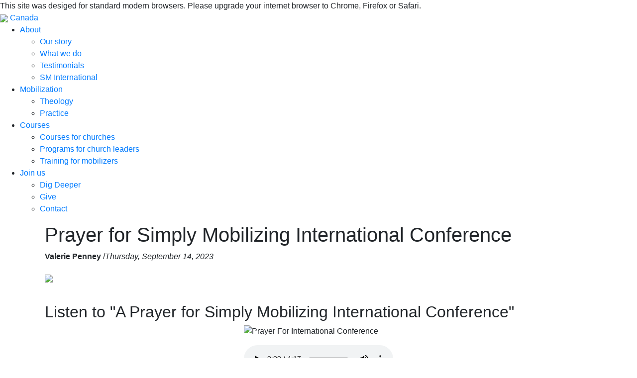

--- FILE ---
content_type: text/html; charset=utf-8
request_url: https://simplymobilizing.outreach.ca/blog/view/ArticleId/5271/Prayer-for-Simply-Mobilizing-International-Conference
body_size: 17648
content:
<!DOCTYPE html PUBLIC "-//W3C//DTD XHTML 1.0 Transitional//EN" "http://www.w3.org/TR/xhtml1/DTD/xhtml1-transitional.dtd">
<html  lang="en-US">
<head id="Head"><meta content="text/html; charset=UTF-8" http-equiv="Content-Type" />
<!-- Global site tag (gtag.js) - Google Analytics -->
<script async src="https://www.googletagmanager.com/gtag/js?id=UA-4739965-15"></script>
<script>
  window.dataLayer = window.dataLayer || [];
  function gtag(){dataLayer.push(arguments);}
  gtag('js', new Date());

  gtag('config', 'UA-4739965-15');
</script>
<title>
	Prayer for Simply Mobilizing International Conference
</title><meta id="MetaDescription" name="description" content="Simply Mobilizing is all about seeing every believer living a life on mission with God and, every church a missional church, facilitating God’s people on mission with God." /><meta id="MetaKeywords" name="keywords" content="missional,gospel,God,church,mobilize,mobilizing,believer,disciple" /><meta id="MetaRobots" name="robots" content="INDEX, FOLLOW" /><link href="/Resources/Shared/stylesheets/dnndefault/7.0.0/default.css?cdv=224" type="text/css" rel="stylesheet"/><link href="/DesktopModules/DNNArticle/module.css?cdv=224" type="text/css" rel="stylesheet"/><link href="/DesktopModules/DNNArticleList/module.css?cdv=224" type="text/css" rel="stylesheet"/><link href="/Portals/SMC/skins/smc_1/skin.css?cdv=224" type="text/css" rel="stylesheet"/><link href="/desktopmodules/DNNArticle/GetCSS.ashx?CP=Templates//DesktopModules/DNNArticle/Templates/smcArticleList_CategoryButtons.htm.css&amp;smid=3073&amp;portalid=16&amp;cdv=224" type="text/css" rel="stylesheet"/><link href="/desktopmodules/DNNArticle/GetCSS.ashx?CP=Templates//DesktopModules/DNNArticle/Templates/smcArticleList_CategoryButtons.htm.css&amp;smid=3072&amp;portalid=16&amp;cdv=224" type="text/css" rel="stylesheet"/><link href="/desktopmodules/DNNArticle/css/jqx.base.css?cdv=224" type="text/css" rel="stylesheet"/><script src="/Resources/libraries/jQuery/03_05_01/jquery.js?cdv=224" type="text/javascript"></script><script src="/Resources/libraries/jQuery-UI/01_12_01/jquery-ui.js?cdv=224" type="text/javascript"></script><link rel="stylesheet" type="text/css" href="/desktopmodules/DNNArticleLightboxContentPlugin/css/prettyPhoto.css" /><meta name="dc.language" content="en-GB" scheme="RFC1766" /><meta name="dc.source" content="https://outreach.ca/" /><link rel="schema.DC" href="http://purl.org/dc/terms/" title="Prayer for Simply Mobilizing International Conference"></link><meta property="og:title" content="Prayer for Simply Mobilizing International Conference" /><meta property="og:description" content=" Friends, with a countdown on to the Simply Mobilizing Global Conference, will you recognize and fully admit that it can&amp;#39;t happen the way we envision it happening without God moving in spectacular and..." /><meta property="og:type" content="article" /><meta property="og:url" content="https://simplymobilizing.outreach.ca/blog/view/ArticleId/5271/Prayer-for-Simply-Mobilizing-International-Conference" /><meta property="og:site_name" content="Simply Mobilizing Canada" /><meta property="og:image" content="https://simplymobilizing.outreach.ca/Portals/SMC/Blog%20Images/Blogs%202023/Prayer.SM.jpg" /><link rel='SHORTCUT ICON' href='/Portals/SMC/favicon_32.ico?ver=c7qs3MpxSFcKJ58sDmjCWA%3d%3d' type='image/x-icon' /><meta name="viewport" content="width=device-width,initial-scale=1" /></head>
<body id="Body">

    <form method="post" action="/blog/view/ArticleId/5271/Prayer-for-Simply-Mobilizing-International-Conference" id="Form" enctype="multipart/form-data">
<div class="aspNetHidden">
<input type="hidden" name="__EVENTTARGET" id="__EVENTTARGET" value="" />
<input type="hidden" name="__EVENTARGUMENT" id="__EVENTARGUMENT" value="" />
<input type="hidden" name="__LASTFOCUS" id="__LASTFOCUS" value="" />
<input type="hidden" name="__VIEWSTATE" id="__VIEWSTATE" value="ELsuRuT57OYEYTzObIIz2zt8OxcIE/GDA3a51kAn0zd+mnVIvkDFZYu8v9VEbG8l9VqArvORid9X8mS+40SohaVzqqM6tmM3WUb9NoouwPDawwYA0NUMlBZU1qJ6ME+8lU7ByKS9O9dD4yD/[base64]/ydxxQ1QAvXSe39gGBdbdxeH9bFRq7wbqz7jO4W1y0d4vzybXL6CLxHdVvRF/nfOMYRicxgKYzWaD0FaE8cCS/Anb+hYpnC7z6vt1rCfoH44c2cOTK2l97bMgce66Gd2M3Egp6T4K3uxpZ+RSWWkAosgKRJr3oG17aFsKUXlBT7yAZ3NDVqJ4a//iH+qLbHISR54QjZnIcAD7OlhvkMZdjjRuYV0zz5OC23OkCXFAW8Hor+YDX+GyBO9hBtVppb3Es7ilvDDmVWukjpQ8kog30mpwNKQPGTMY5+sZnl8q/a/[base64]/MMa2Xp2PxcbJkZvtZfbB/xdNGbGI8u1I2YZx5zJAdjpZMckqlOE+To2DrF/G9RuZOCeTjo/Tu4Y4O7gzBeN915DZNjZaVmSPpmyAL9X3Bi8psV+vSxRybafmibWI1u8dsYfQLPvJP59mowOsqEHwJpB1VrYmomuvQFXPU/lNUp//QeDMM6BxPItbBpzziibX/BCgGV1xYPeK0VkmAioGpqZ88hphiBKoCHCdn5dR2oG2gQe8hjeb5AY8uRP/KPRI4d+k2msUd4BP2OcTf8Pvf561RnlP95gvj3D2f5m1jd0WNfcQx9bdnyCUmKm9yoTUg1O2s+WYQMbaoVrFG0OevCrDdvtLgwOf4NyTo86PIOXyzMl5UPvErK5IVFZtJ2Iu85ehrHNaTrwYsESYbdmI0WQ+Vp/Ek+1acxoa+qouNPix2bdYju943/WOQQ78x5SFu+HtifGev6vyTqCsM9UtD7sbe4uM2bsiEqwfV+s4NekdytQsmF76g+SyRDSVAD4BgHxKsMts7dms7rNV0xqFwmg+iqRgruZN5F2J3kfBd71RO5B8k77L+cM5K85XStVqFB/ggnqAWgqs6GcgN0wjDg3XoG/v5g1zRuEh3grrYaKoEYMRGGWhryHylcHl057DeUIvph8gNB7sncg0juXhi54LkW4pfTW2fHWoaF8ylXD57R4YTiHY=" />
</div>

<script type="text/javascript">
//<![CDATA[
var theForm = document.forms['Form'];
if (!theForm) {
    theForm = document.Form;
}
function __doPostBack(eventTarget, eventArgument) {
    if (!theForm.onsubmit || (theForm.onsubmit() != false)) {
        theForm.__EVENTTARGET.value = eventTarget;
        theForm.__EVENTARGUMENT.value = eventArgument;
        theForm.submit();
    }
}
//]]>
</script>


<script src="/WebResource.axd?d=pynGkmcFUV2uz37v3i0YeS_14ACeKv01gTHNYUhxymPZ2rJsX0LM_URkqpQ1&amp;t=638901526200000000" type="text/javascript"></script>


<script src="/desktopmodules/DNNArticleLightboxContentPlugin/js/jquery.prettyPhoto.js" type="text/javascript"></script>
<script src="/ScriptResource.axd?d=NJmAwtEo3IpQREI4QZmUnbHN5iLpXY2rqM7l_k4-SBtdFSgH2NEzyyj2b33kUl1-gU_sBP-XAVu5ECRRAsBdHks1gjPRTUw--ES89-5yhyGewnAvO50ufmiywiJh-iEXKx5q3w2&amp;t=345ad968" type="text/javascript"></script>
<script src="/ScriptResource.axd?d=dwY9oWetJoI9L_0oQ83Fzt_mk8OCZqg6XObnqCNzCrILxfMXH3wDTjJetc5Ak90NO1ezW3sOFp1VJbA1z_6zifPaBrcL2mXAXdXSANE_p8YtiDiHekg7iH5kHRMdnuGT1RuVCIm6NqwcBsiG0&amp;t=345ad968" type="text/javascript"></script>
<div class="aspNetHidden">

	<input type="hidden" name="__VIEWSTATEGENERATOR" id="__VIEWSTATEGENERATOR" value="CA0B0334" />
	<input type="hidden" name="__VIEWSTATEENCRYPTED" id="__VIEWSTATEENCRYPTED" value="" />
	<input type="hidden" name="__EVENTVALIDATION" id="__EVENTVALIDATION" value="HqarqOwE7YIiSMZx/sdB2w0MOrkrIQwV/bQVLkYKzN/xc/26jZHdQfNKyEnL/6ajx30AGEvIZNgQgPyITViTsc7NY2GDm3iDdoS9d7Rxs/T0/4s2Pi2x5j+bkAgYywPhdYBEoOTkpSJfkfTPKyzWH4FJ0QrizqCeVUpFqMdHd8DwvvycXPkfdqla3Hzst1042xeFIYWWfz/dk24vEXhVY1ud+5i2zMgBqMiDbLBO4CPmu+gBOmcAIWPNm+Lb68f1rIPq9FaSN5BHuJmtx3ls5NfjuXzv2t301grlTIWAm19t48Q8vwiGV6LqJOvdPvedxva/+pdXvtYb07SSFbnPe64xp0UBHBhtSDm+JiA1QNrQIjcjzutFe2DtZVATc2vwMbxHBqJ+YQ0JvN2mEOGWHqYioMC9GWfk/iGbkZ0Syl2K9HXMmI38+WYxqzLmVwa287AUY3yBXr+ZZkDB3BAAYqm/7qAtFlT3bAQ0fN97rLrVs/D2UxWc8Yo9dYjwaoYz574P6LXmCckJH95aMHjmeBLUy9ZcZS1sc76gzFETGAKn2wsvAEzfvYDW4+1FbFCxMD+8Wsa58/cA2I2ClrFpv/sPGCeoMNdnS4h45qR+/vwvoBX8" />
</div><script src="/js/dnn.modalpopup.js?cdv=224" type="text/javascript"></script><script src="/js/dnncore.js?cdv=224" type="text/javascript"></script><script src="/desktopmodules/DNNArticle/javascript/jqx-all.js?cdv=224" type="text/javascript"></script>
<script type="text/javascript">
//<![CDATA[
Sys.WebForms.PageRequestManager._initialize('ScriptManager', 'Form', [], [], [], 90, '');
//]]>
</script>

        
        
        
<!-- %@ Register TagPrefix="dnn" TagName="Sidebar" Src="includes/sidebar.ascx" % -->





<div id="wrapper">




   <!--  ################  BEGIN HEAD DETAILS  ##################################  -->




    


<link rel="icon" type="image/png" href="/Portals/SMC/skins/smc_1/images/favicon_16.png?version=2" sizes="16x16">  
<link rel="icon" type="image/png" href="/Portals/SMC/skins/smc_1/images/favicon_32.png?version=2" sizes="32x32">  
<link rel="icon" type="image/png" href="/Portals/SMC/skins/smc_1/images/favicon_96.png?version=2" sizes="96x96"> 
<link rel="apple-touch-icon" href="/Portals/SMC/skins/smc_1/images/favicon_120.png?version=2"> 
<link rel="apple-touch-icon" sizes="180x180" href="/Portals/SMC/skins/smc_1/images/favicon_180.png?version=2">  
<link rel="apple-touch-icon" sizes="/Portals/SMC/skins/smc_1/images/favicon_152.png" href="iPad-Retina.png?version=2">  
<link rel="apple-touch-icon" sizes="167x167" href="/Portals/SMC/skins/smc_1/images/favicon_167.png?version=2">  




    <link href="/bootstrap/4.1.1/css/bootstrap.min.css" rel="stylesheet"  />


<!-- ###########################    BEGIN MAIN CSS   ############################ -->



<!--[if !IE]><!-->  
  
<!-- ################  ############### -->
<link href="/Portals/SMC/skins/smc_1/css/sm_desktop_24.css" rel="stylesheet" media="(min-width: 1000px) and (max-width: 12749px)" />

<link href="/Portals/SMC/skins/smc_1/css/sm_mobile_17.css" rel="stylesheet" media="(min-width: 12px) and (max-width: 749px)">

<link href="/Portals/SMC/skins/smc_1/css/sm_tablet_16.css" rel="stylesheet" media="(min-width: 750px) and (max-width: 999px)">





    <!--  ################  BEGIN JQUERY  ##################################  -->



<script type="text/javascript">

$(document).ready(function() {

  // Smooth scrolling page script
  
  
    $('a[href*="#"]:not([href="#"])').click(function() {
  if (location.pathname.replace(/^\//, '') == this.pathname.replace(/^\//, '') && location.hostname == this.hostname) {
    var target = $(this.hash);
    target = target.length ? target : $('[name=' + this.hash.slice(1) + ']');
    if (target.length) {
      $('html, body').animate({
        scrollTop: target.offset().top
      }, 1000);
      return false;
    }
  }
  
});  

});

</script>



<script type="text/javascript">




setTimeout(function(){  
    
    $( "#top_over_fade" ).toggleClass('fade');
        
        
        setTimeout(function(){ 


            $('#top_over_fade').toggleClass('none');



         }, 1700);
        
        
        

          }, 1540);


setTimeout(function(){  
    
    $( "#intro_screen_fade" ).toggleClass('fade');
        
        
        setTimeout(function(){ 


            $('#intro_screen_fade').toggleClass('none');



         }, 1700);
        
        
        

          }, 2855);



    
</script>




    <style>
        #page_main{
            top:140px;
        }

        #page_content{
            
            max-width:1100px;
            margin:auto;
        }

        #footer_menu{
            top:120px;
            padding: 160px 20px;

        }

        @media(max-width:999px){
            #sidebar_blog {
                display: inline-block;
                width: 80%;

                font-size: 17px;

                color: #222;

                vertical-align: top;

                margin: 105px auto 45px 0;

                text-align: left;

            }
        }
        @media(min-width:1000px){

            #sidebar_blog {
                display: inline-block;
                width: 25%;
                max-width: 340px;

                font-size: 17px;

                color: #222;

                vertical-align: top;

                margin: 105px auto 45px 0;

                text-align: left;

                }
        }
    </style>

   



<!--<![endif]-->

<!-- ###########################    BEGIN IE CSS   ############################ -->

<!--[if gt IE 8]>
  
<link rel="stylesheet" type="text/css" href="/Portals/SMC/skins/smc_1/css/smc_ie.css" />




    <!--  ################  BEGIN JQUERY  ##################################  -->




  
<![endif]-->


<!--[if gte IE 9]>
  
<link rel="stylesheet" type="text/css" href="/Portals/SMC/skins/smc_1/css/smc_ie.css" />


<style type="text/css">

#top_over_fade {
display: none;

}




</style> 


<![endif]-->  
  






<!--[if lt IE 9]>

<link rel="stylesheet" type="text/css" href="/Portals/SMC/skins/smc_1/css/smc_ie8.css" />





<style type="text/css">

#top_over_fade {
display: none;

}



</style> 



<![endif]-->








<!--[if lte IE 8]>

<link rel="stylesheet" type="text/css" href="/Portals/SMC/skins/smc_1/css/smc_ie8.css" />




<style type="text/css">

#top_over_fade {
display: none;

}



</style> 




<![endif]-->



<!--  ################  BEGIN NO-JAVASCRIPT CSS  ##################################  -->

    <noscript>

        <style type="text/css">
            #top_over_fade {
                display: none;
            }
      
      
      
        </style>



    </noscript>



    <div class="page about">


<!-- ######################################################## -->
<!-- ######################################################## -->
<!-- ######################################################## -->
<!-- ################    BEGIN HEADER    #################### -->    
<!-- ######################################################## -->
<!-- ######################################################## -->
<!-- ######################################################## -->
		

        
        


<!-- ###################################  BEGIN HEADER MENU   ###############################    -->
	
	
	<div id="top_over_fade">


	</div> <!-- END TOP OVER FADE DIV -->


	<div id="ie_7">

		This site was desiged for standard modern browsers. Please upgrade your internet browser to Chrome, Firefox or Safari.


	</div> <!-- END IE 7 DIV -->
	
	
	
	



<!-- #################################################################### -->
<!-- #################################################################### -->
<!-- #################################################################### -->
<!-- #################################################################### -->
<!-- #############         BEGIN HEADER ROW 1         ################### -->          
<!-- #################################################################### -->
<!-- #################################################################### -->
<!-- #################################################################### -->
<!-- #################################################################### -->





<div id="header_holder">

 

    <div id="header">


      <a href="http://smc.outreach.ca" id="logo">

        <img src="/Portals/SMC/skins/smc_1/images/logo_001_larger.png">

        

        <span id="logo_country">
          
          Canada
  
        </span> <!-- END LOGO COUNTRY DIV --> 


      </a>


        
      <div class="menu_right">

        <div id="header_links">
      
          <div id="main-nav">


            <ul>

              
              <li>

                <a href="http://smc.outreach.ca/about" class="header_link">

                  About <div class="triangle"></div> <!-- END TRIANGLE DIV -->
          
                </a>
            
                <ul>         

                  <li><a href="http://smc.outreach.ca/ourstory">Our story</a></li>                  

                  <li><a href="http://smc.outreach.ca/whatwedo">What we do</a></li>

                  <li><a href="http://smc.outreach.ca/communitylove">Testimonials</a></li>  

                  <li><a href="http://simplymobilizing.com" target="_blank">SM International</a></li>  



                  
                                  
                </ul>

              </li> <!-- END ABOUT MENU !-->


              <li>

                <a href="http://smc.outreach.ca/mobilization" class="header_link">

                  Mobilization <div class="triangle"></div> <!-- END TRIANGLE DIV -->
            
                </a>
              
                <ul>         

                  <li><a href="http://smc.outreach.ca/theology">Theology</a></li>                  

                  <li><a href="http://smc.outreach.ca/practice">Practice</a></li>
                                  
                </ul>

              </li> <!-- END MOBILIZATION MENU !-->


              <li>

                <a href="http://smc.outreach.ca/education" class="header_link">

                  Courses <div class="triangle"></div> <!-- END TRIANGLE DIV -->
            
                </a>
              
                <ul>         

                  <li><a href="http://smc.outreach.ca/courses">Courses for churches</a></li>                  

                  <li><a href="http://smc.outreach.ca/courses/interface">Programs for church leaders</a></li>

                  <li><a href="http://smc.outreach.ca/courses/mobi101">Training for mobilizers</a></li>

                  
                                  
                </ul>

              </li> <!-- END COURSES MENU !-->
         
            

              <li>

                <a href="http://smc.outreach.ca/digdeeper" class="header_link">

                  Join us <div class="triangle"></div> <!-- END TRIANGLE DIV -->
            
                </a>
              
                <ul>         

                  <li><a href="http://smc.outreach.ca/digdeeper">Dig Deeper</a></li>

                  <li><a href="http://smc.outreach.ca/give">Give</a></li>                             

                  <li><a href="http://smc.outreach.ca/contact">Contact</a></li>
                                  
                </ul>

              </li> <!-- END JOIN US MENU !-->




            <!-- Insert Language selector here -->


            




          </ul>



           


          


        </div> <!-- END MENU NAV DIV -->


      </div> <!-- END HEADER LINKS DIV -->

        
    </div> <!-- END MENU RIGHT DIV -->

      

       




      
        <a href="#footer_menu" id="header_mobile">
         
                 

              <div id="header_menu_btn_shape">
            
                <div id="menu_btn_shape_bar_1">
                        
                </div> <!-- END MENU BTN SHAPE BAR 1 DIV -->
                        
                <div id="menu_btn_shape_bar_2">
                        
                </div> <!-- END MENU BTN SHAPE BAR 2 DIV -->
                        
                <div id="menu_btn_shape_bar_3">
                        
                </div> <!-- END MENU BTN SHAPE BAR 3 DIV -->
                            
                        
          </div> <!-- END HEADER MENU BTN SHAPE DIV -->

        </a>



      </div> <!-- END HEADER DIV -->


     



<!-- #################################################################### -->
<!-- #################################################################### -->
<!-- #################################################################### -->
<!-- #################################################################### -->
<!-- #############         BEGIN HEADER ROW 2         ################### -->          
<!-- #################################################################### -->
<!-- #################################################################### -->
<!-- #################################################################### -->
<!-- #################################################################### -->

  


   </div> <!-- END HEADER HOLDER DIV -->








<!-- ######################################################## -->
<!-- ######################################################## -->
<!-- ######################################################## -->
<!-- ################    BEGIN PAGE    ###################### -->          
<!-- ######################################################## -->
<!-- ######################################################## -->
<!-- ######################################################## -->
    


    <div id="body_holder">

        <div class="width_holder">

    

<!-- ######################################################## -->
<!-- ######################################################## -->
<!-- ######################################################## -->
<!-- ###################    ROW 2    ######################## -->          
<!-- ######################################################## -->
<!-- ######################################################## -->
<!-- ######################################################## -->

<div id="page_main">


    <div id="page_content">

        <div id="content">

            

           <div id="dnn_ContentPane"><div class="DnnModule DnnModule-DNN_HTML DnnModule-2827"><a name="2827"></a></div><div class="DnnModule DnnModule-DNNArticle-ArticleView DnnModule-2828"><a name="2828"></a>
<div class="DNNContainer_noTitle">
	<div id="dnn_ctr2828_ContentPane"><!-- Start_Module_2828 --><div id="dnn_ctr2828_ModuleContent" class="DNNModuleContent ModDNNArticleArticleViewC">
	 <script type='text/javascript' src='/desktopmodules/dnnarticle/virtualpaginate.js' />

<script type="text/javascript">
/***********************************************
* Virtual Pagination script- © Dynamic Drive DHTML code library (www.dynamicdrive.com)
* This notice MUST stay intact for legal use
* Visit Dynamic Drive at http://www.dynamicdrive.com/ for full source code
***********************************************/
</script>
<meta name="twitter:card" content="summary_large_image">
<meta name="twitter:site" content="@outreachcanada">
<meta name="twitter:creator" content="@outreachcanada">
<meta name="twitter:title" content="Prayer for Simply Mobilizing International Conference">
<meta name="twitter:description" content="<p>Friends, with a countdown on to the Simply Mobilizing Global Conference, will you recognize and fully admit that it can&#39;t happen the way we envision it happening without God moving in spectacular and special ways? It&#39;s not within our power to bring national coordinators from every country that desires to come. It is not within our power to see lives touched and encouraged in this mobilization journey of seeing all God&#39;s people on mission with him. And so, would you join me in a simple prayer of asking God to intervene on behalf of those who need to be at the conference, and when we gather for God to do something special by His Spirit? Let&#39;s pray.&nbsp;</p>
">
<meta name="twitter:image" content="https://outreach.ca/Portals/SMC/Blog Images/Blogs 2023/Prayer.SM.jpg">

<h1>Prayer for Simply Mobilizing International Conference</h1><b>Valerie Penney</b> /<i>Thursday, September 14, 2023</i><br></br><img src="/Portals/SMC/Blog Images/Blogs 2023/Prayer.SM.jpg" style="width:90%; max-width:1400px;" /><p>&nbsp;</p>

<h2>Listen to &quot;A Prayer for Simply Mobilizing International Conference&quot;</h2>

<div class="mx-auto" style="max-width:300px">
<p><img alt="Prayer For International Conference" class="w-100" src="/Portals/SMC/Blog Images/Blogs 2023/Prayer.SM.jpg" title="Prayer for Simply Mobilizing International Conference" /></p>

<audio controls=""><source src="https://ocimageserverstorageacct.blob.core.windows.net/audio/23-SM-PrayerConference.m4a" type="audio/mpeg" /> Your browser does not support the audio element.</audio>
</div>

<p>&nbsp;</p>

<h2>Read &quot;A Prayer for Simply Mobilizing International Conference&quot;</h2>

<p paraeid="{6d239036-1bd9-4df9-b779-bbb0edfd6d14}{180}" paraid="1564320520">Friends, with a countdown on to the Simply Mobilizing Global Conference, will you recognize and fully admit that it can&#39;t happen the way we envision it happening without God moving in spectacular and special ways? It&#39;s not within our power to bring national coordinators from every country that desires to come. It is not within our power to see lives touched and encouraged in this mobilization journey of seeing all God&#39;s people on mission with him. And so, would you join me in a simple prayer of asking God to intervene on behalf of those who need to be at the conference, and when we gather for God to do something special by His Spirit? Let&#39;s pray.&nbsp;&nbsp;</p>

<p paraeid="{6d239036-1bd9-4df9-b779-bbb0edfd6d14}{206}" paraid="1250242072">Father, we see this list of people who are coming from nations around the world:</p>

<ul role="list">
 <li paraeid="{6d239036-1bd9-4df9-b779-bbb0edfd6d14}{206}" paraid="1250242072">From Cambodia, Malaysia, Myanmar, and Singapore, from Vietnam, Hong Kong, South Korea, Taiwan, Japan, Japan, India, Nepal, Pakistan and Sri Lanka.</li>
 <li paraeid="{6d239036-1bd9-4df9-b779-bbb0edfd6d14}{206}" paraid="1250242072">From Mongolia, Russia, Egypt, Iraq, Jordan, the UAE and Turkey.</li>
 <li paraeid="{6d239036-1bd9-4df9-b779-bbb0edfd6d14}{206}" paraid="1250242072">From Ethiopia, Kenya, Rwanda, Tanzania, Uganda, Burundi, Burkina Faso, Cote d&#39;Ivoire, Ghana, Gambia, Nigeria, Benin, Madagascar, Malawi, Mozambique, South Africa, Zimbabwe, Zambia and Namibia.</li>
 <li paraeid="{6d239036-1bd9-4df9-b779-bbb0edfd6d14}{206}" paraid="1250242072">From Haiti, Canada and U.S.&nbsp;&nbsp;</li>
 <li paraeid="{6d239036-1bd9-4df9-b779-bbb0edfd6d14}{206}" paraid="1250242072">From Argentina, Brazil, Belize, Colombia, Costa Rica, Chile, Cuba, Dominican Republic, Ecuador, Equatorial Guinea, Guatemala, Honduras, Mexico, Peru, Puerto Rico, and Venezuela.&nbsp;</li>
 <li paraeid="{6d239036-1bd9-4df9-b779-bbb0edfd6d14}{206}" paraid="1250242072">From Italy, Lithuania, Netherlands, Poland, Portugal, Romania, Spain, Sweden, and the U.K.&nbsp;</li>
 <li paraeid="{6d239036-1bd9-4df9-b779-bbb0edfd6d14}{206}" paraid="1250242072">And yes, from Australia and New Zealand.&nbsp;&nbsp;</li>
</ul>

<p paraeid="{3c78255f-a62b-49e7-8cbb-6412db9c8bcb}{164}" paraid="289180998">God, you know how people are waiting for their visas. You know how there are national coordinators and delegates who aren&#39;t sure today that they can join us at this gathering. Father, I pray that you would move that paperwork along, that those applications sitting on officials&#39; desks would move. And by your Spirit, you would provide each one with the visas that they require.&nbsp;&nbsp;</p>

<p paraeid="{3c78255f-a62b-49e7-8cbb-6412db9c8bcb}{186}" paraid="822811140">Beyond the visas, we know that there&#39;s a financial need in order to be able to fly to Chiang Mai, Thailand. And so, God, I pray that you would release those funds among your people, Lord, that those who have can support those who need and that your church would be edified.&nbsp;&nbsp;</p>

<p paraeid="{3c78255f-a62b-49e7-8cbb-6412db9c8bcb}{202}" paraid="475329452">Father, when we gather at the end of September for those four days together, Lord, I pray that your Spirit will move as we gather for the opening session on September 25th. May there be a sense of your presence, a united focus on why we have gathered to see all God&#39;s people on mission with you. I thank you for the privilege and opportunity that Simply Mobilizing affords for many to participate in this global event. Father, I pray that you would do something unprecedented in each delegate&#39;s heart, and in those who can&#39;t attend but will keep up to speed with our daily updates. Father, may you have mercy on this world that needs the gospel. And may you somehow use us as we surrender to you Lord to do your purposes. Lord, lead. Provide. Move in unprecedented ways through this gathering.&nbsp;&nbsp;</p>

<p paraeid="{3c78255f-a62b-49e7-8cbb-6412db9c8bcb}{232}" paraid="1952844433">In Jesus&#39; mighty name, we pray. Amen.&nbsp;&nbsp;</p>

<hr />
<p><img alt="" src="https://simplymobilizing.outreach.ca/Portals/SMC/Blog%20Images/Blog%20Author%20Images/Valerie_SMC.jpg?ver=hPXDiy7H5dLxLDsgCKl5Dw%3d%3d" style="width: 20%; margin-left: 10px; margin-right: 10px; float: left;" title="" />Valerie Penney serves on the Simply Mobilizing National Coordination Team as the Atlantic Region Coordinator, and works for Pentecostal Assemblies of Canada International Missions, equipping leaders globally. She and her husband Fred found themselves living in Newfoundland in 2018, back to the community where Fred grew up. On a free afternoon, they may be found hiking the East Coast Trail or Face-Timing with their three granddaughters.</p>

<hr>
<div class="fb-like" data-href="https://simplymobilizing.outreach.ca/blog/view/ArticleId/5271/Prayer-for-Simply-Mobilizing-International-Conference" data-width="100" data-layout="button" data-action="like" data-size="small" data-show-faces="true" data-share="true"></div>
<hr> <a href='#' onclick="window.open('https://simplymobilizing.outreach.ca/blog/view/articleid/5271?dnnprintmode=true&amp;mid=2828&amp;SkinSrc=[G]Skins%2f_default%2fNo+Skin&amp;ContainerSrc=[G]Containers%2f_default%2fNo+Container');return false;" ><img src='/images/print.gif' border='0' alt='print'/></a><div>

	</div>
<br></br>
 <a class="btn btn-primary btn-md waves-effect waves-light" href="/blog" >Show All Blogs</a>
<br></br>


<!--CDF(Javascript|/desktopmodules/DNNArticle/javascript/jqx-all.js?cdv=224|DnnBodyProvider|200)--><!--CDF(Css|/desktopmodules/DNNArticle/css/jqx.base.css?cdv=224|DnnPageHeaderProvider|200)-->
</div><!-- End_Module_2828 --></div>
	<div class="clear"></div>
</div>
</div><div class="DnnModule DnnModule-DNNArticleList DnnModule-3073"><a name="3073"></a>
<div class="DNNContainer_noTitle">
	<div id="dnn_ctr3073_ContentPane"><!-- Start_Module_3073 --><div id="dnn_ctr3073_ModuleContent" class="DNNModuleContent ModDNNArticleListC">
	  
    


 

<!--CDF(Javascript|/desktopmodules/DNNArticle/javascript/jqx-all.js?cdv=224|DnnBodyProvider|200)-->

<!--CDF(Css|/desktopmodules/DNNArticle/css/jqx.base.css?cdv=224|DnnPageHeaderProvider|201)-->

<div id="dnn_ctr3073_DNNArticle_List_MyArticleList_panelArticle">
		
     
  
   
  

    

    
           
            <div class="row wow fadeIn" style="visibility: visible; animation-name: fadeIn;">

	<!--1st Grid column-->
	<div class="col-lg-5 col-xl-4 mb-4">
 		<!--Featured image-->
 		<div class="view overlay rounded z-depth-1">

 			<img class="img-fluid" src="/Portals/SMC/Blog Images/Alberta.jpg" width="300" />

 		</div>
 	</div>


 	<!--2nd Grid column-->
 	<div class="col-lg-7 col-xl-7 ml-xl-4 mb-4">
 		<h3 class="font-weight-bold dark-grey-text">
 			<strong>Praying for Alberta</strong>
 		</h3>

 		<div class="Normal"><h1>Praying for Alberta</h1>

<p>This week our guest contributor, <strong>Luchie Swinton</strong>, shares how we can join with the Alberta team as they serve across the province.</p>
 </div>
		<div>
			<a class="btn btn-primary btn-md waves-effect waves-light" href="https://simplymobilizing.outreach.ca/blog/view/ArticleId/5633/Praying-for-Alberta" >Read More...
 			<i class="fas fa-play ml-2"></i>
 			</a>
		</div>
 	</div>
 	
 </div>
 
<hr/>
        
           
            <div class="row wow fadeIn" style="visibility: visible; animation-name: fadeIn;">

	<!--1st Grid column-->
	<div class="col-lg-5 col-xl-4 mb-4">
 		<!--Featured image-->
 		<div class="view overlay rounded z-depth-1">

 			<img class="img-fluid" src="/Portals/SMC/Blog Images/Blogs 2024/Ontario.jpg" width="300" />

 		</div>
 	</div>


 	<!--2nd Grid column-->
 	<div class="col-lg-7 col-xl-7 ml-xl-4 mb-4">
 		<h3 class="font-weight-bold dark-grey-text">
 			<strong>Praying for Ontario</strong>
 		</h3>

 		<div class="Normal"><h1>Praying for Ontario</h1>

<p>Ontario is home to 40% of the population of Canada, with&nbsp;the&nbsp;Greater Toronto Area containing&nbsp;just over 6 million people alone.&nbsp;How can we mobilize the local churches to reach out? This week&#39;s guest contributor, <strong>Randall Mah</strong>, shares how the Kairos course is inspiring&nbsp;and equipping&nbsp;disciples to reach out to the diverse community of Ontario, and how we can pray for them.</p>
 </div>
		<div>
			<a class="btn btn-primary btn-md waves-effect waves-light" href="https://simplymobilizing.outreach.ca/blog/view/ArticleId/5622/Praying-for-Ontario" >Read More...
 			<i class="fas fa-play ml-2"></i>
 			</a>
		</div>
 	</div>
 	
 </div>
 
<hr/>
        
           
            <div class="row wow fadeIn" style="visibility: visible; animation-name: fadeIn;">

	<!--1st Grid column-->
	<div class="col-lg-5 col-xl-4 mb-4">
 		<!--Featured image-->
 		<div class="view overlay rounded z-depth-1">

 			<img class="img-fluid" src="/Portals/SMC/Blog Images/Blogs 2024/Quebec Blog.jpg" width="300" />

 		</div>
 	</div>


 	<!--2nd Grid column-->
 	<div class="col-lg-7 col-xl-7 ml-xl-4 mb-4">
 		<h3 class="font-weight-bold dark-grey-text">
 			<strong>Praying for the Quebec Region</strong>
 		</h3>

 		<div class="Normal"><h1>Praying for the Quebec Region</h1>

<p>Quebec has seen significant changes in religious affiliation over the past decades.&nbsp;Our guest contributor, <strong>Michael H. Gagnon</strong>, shares some of the upcoming strategies&nbsp;to encourage re-engagement with&nbsp;God&#39;s missional heart for the Quebec region. Let&#39;s pray together for power and passion to fuel these movements!</p>
 </div>
		<div>
			<a class="btn btn-primary btn-md waves-effect waves-light" href="https://simplymobilizing.outreach.ca/blog/view/ArticleId/5611/Praying-for-the-Quebec-Region" >Read More...
 			<i class="fas fa-play ml-2"></i>
 			</a>
		</div>
 	</div>
 	
 </div>
 
<hr/>
        
           
            <div class="row wow fadeIn" style="visibility: visible; animation-name: fadeIn;">

	<!--1st Grid column-->
	<div class="col-lg-5 col-xl-4 mb-4">
 		<!--Featured image-->
 		<div class="view overlay rounded z-depth-1">

 			<img class="img-fluid" src="/Portals/SMC/Blog Images/Blogs 2024/Chinese Christians.jpg" width="300" />

 		</div>
 	</div>


 	<!--2nd Grid column-->
 	<div class="col-lg-7 col-xl-7 ml-xl-4 mb-4">
 		<h3 class="font-weight-bold dark-grey-text">
 			<strong>Praying for the Chinese Christian Community of Canada</strong>
 		</h3>

 		<div class="Normal"><h1>Praying for the Chinese Christian Community in Canada</h1>

<p>The Chinese Christian community in Canada is a vibrant and growing part of the country&#39;s multicultural mosaic.&nbsp;<strong>Alfred Chui</strong>,&nbsp;Chinese Language Coordinator with Outreach Canada, has shared these powerful prayer points with us as we lift up our&nbsp;brothers and sisters&nbsp;in Christ!</p>
 </div>
		<div>
			<a class="btn btn-primary btn-md waves-effect waves-light" href="https://simplymobilizing.outreach.ca/blog/view/ArticleId/5609/Praying-for-the-Chinese-Christian-Community-of-Canada" >Read More...
 			<i class="fas fa-play ml-2"></i>
 			</a>
		</div>
 	</div>
 	
 </div>
 
<hr/>
        
           
            <div class="row wow fadeIn" style="visibility: visible; animation-name: fadeIn;">

	<!--1st Grid column-->
	<div class="col-lg-5 col-xl-4 mb-4">
 		<!--Featured image-->
 		<div class="view overlay rounded z-depth-1">

 			<img class="img-fluid" src="/Portals/SMC/Blog Images/Atlantic Blog.png" width="300" />

 		</div>
 	</div>


 	<!--2nd Grid column-->
 	<div class="col-lg-7 col-xl-7 ml-xl-4 mb-4">
 		<h3 class="font-weight-bold dark-grey-text">
 			<strong>Praying for the Atlantic Provinces</strong>
 		</h3>

 		<div class="Normal"><h1>Praying for the Atlantic Provinces</h1>

<p>I&rsquo;m here today shamelessly enlisting you to pray for the Atlantic Provinces. Honestly, if you&rsquo;re looking for a place to find solitude, rest, community, and to connect with God in nature, just come to Atlantic Canada. This isn&rsquo;t a tourism ad, though it&rsquo;s hard to speak about my home region without sounding like one. It is just that beautiful &ndash; rugged, remote, picturesque, quirky, fun, and cozy. Everything that you&rsquo;ve heard about the natural and cultural beauty here is true. So come here to stay, play, and pray, but also pray <strong>for</strong> us.</p>
 </div>
		<div>
			<a class="btn btn-primary btn-md waves-effect waves-light" href="https://simplymobilizing.outreach.ca/blog/view/ArticleId/5598/Praying-for-the-Atlantic-Provinces" >Read More...
 			<i class="fas fa-play ml-2"></i>
 			</a>
		</div>
 	</div>
 	
 </div>
 
<hr/>
        
           
            <div class="row wow fadeIn" style="visibility: visible; animation-name: fadeIn;">

	<!--1st Grid column-->
	<div class="col-lg-5 col-xl-4 mb-4">
 		<!--Featured image-->
 		<div class="view overlay rounded z-depth-1">

 			<img class="img-fluid" src="/Portals/SMC/Blog Images/Blogs 2024/ETI 4 blog.jpg" width="300" />

 		</div>
 	</div>


 	<!--2nd Grid column-->
 	<div class="col-lg-7 col-xl-7 ml-xl-4 mb-4">
 		<h3 class="font-weight-bold dark-grey-text">
 			<strong>Empowered to Influence: Part 4</strong>
 		</h3>

 		<div class="Normal"><h2>Paradigm 4&nbsp;&ndash; Works in the Church and Works of the Church</h2>

<p>In this fourth paradigm, Ken Chua examines the difference between the works in the church and the works of the Church&mdash;in other words, what happens on Sunday during our gathered community time and what happens the rest of the week when we are scattered in our various communities.</p>
 </div>
		<div>
			<a class="btn btn-primary btn-md waves-effect waves-light" href="https://simplymobilizing.outreach.ca/blog/view/ArticleId/5593/Empowered-to-Influence-Part" >Read More...
 			<i class="fas fa-play ml-2"></i>
 			</a>
		</div>
 	</div>
 	
 </div>
 
<hr/>
        
           
            <div class="row wow fadeIn" style="visibility: visible; animation-name: fadeIn;">

	<!--1st Grid column-->
	<div class="col-lg-5 col-xl-4 mb-4">
 		<!--Featured image-->
 		<div class="view overlay rounded z-depth-1">

 			<img class="img-fluid" src="/Portals/SMC/invitation to prayer 7.jpg" width="300" />

 		</div>
 	</div>


 	<!--2nd Grid column-->
 	<div class="col-lg-7 col-xl-7 ml-xl-4 mb-4">
 		<h3 class="font-weight-bold dark-grey-text">
 			<strong>An Invitation to Pray: Week 7</strong>
 		</h3>

 		<div class="Normal"><h1>An Invitation to Pray<br />
WEEK SEVEN: <i>Witness</i></h1>

<p>As we enter into this final week of prayer leading up to Pentecost Sunday (May 19th), we pray for a disciple movement that is a witness movement among all nations, all generations, and all hearts. Please join us as&nbsp;we lift our hearts to God, seeking His guidance and empowerment in this ongoing prayer initiative.</p>
 </div>
		<div>
			<a class="btn btn-primary btn-md waves-effect waves-light" href="https://simplymobilizing.outreach.ca/blog/view/ArticleId/5541/An-Invitation-to-Pray-Week-7" >Read More...
 			<i class="fas fa-play ml-2"></i>
 			</a>
		</div>
 	</div>
 	
 </div>
 
<hr/>
        
   
    

    <div id="dnn_ctr3073_DNNArticle_List_MyArticleList_MyPageNav_pnlPageNav" class="Normal PageNav">
			
    <a id="dnn_ctr3073_DNNArticle_List_MyArticleList_MyPageNav_cmdPrev" class="imgPrevious imgPreviousUDF" href="javascript:__doPostBack(&#39;dnn$ctr3073$DNNArticle_List$MyArticleList$MyPageNav$cmdPrev&#39;,&#39;&#39;)"></a>
       <span id="dnn_ctr3073_DNNArticle_List_MyArticleList_MyPageNav_lbPage" class="PageNavLabel"> Page:</span>
       <div style="display:inline-block">
    <select name="dnn$ctr3073$DNNArticle_List$MyArticleList$MyPageNav$dlPages" onchange="javascript:setTimeout(&#39;__doPostBack(\&#39;dnn$ctr3073$DNNArticle_List$MyArticleList$MyPageNav$dlPages\&#39;,\&#39;\&#39;)&#39;, 0)" id="dnn_ctr3073_DNNArticle_List_MyArticleList_MyPageNav_dlPages">
				<option selected="selected" value="1">1</option>
				<option value="2">2</option>
				<option value="3">3</option>
				<option value="4">4</option>
				<option value="5">5</option>
				<option value="6">6</option>
				<option value="7">7</option>
				<option value="8">8</option>
				<option value="9">9</option>
				<option value="10">10</option>
				<option value="11">11</option>
				<option value="12">12</option>
				<option value="13">13</option>
				<option value="14">14</option>
				<option value="15">15</option>
				<option value="16">16</option>

			</select></div>
    <span id="dnn_ctr3073_DNNArticle_List_MyArticleList_MyPageNav_lbof" class="PageNavLabel"> of </span>
    <span id="dnn_ctr3073_DNNArticle_List_MyArticleList_MyPageNav_lbTotlePage" class="PageNavLabel">16</span>&nbsp;
    <a id="dnn_ctr3073_DNNArticle_List_MyArticleList_MyPageNav_cmdNext" class="imgNext imgNextUDF" href="javascript:__doPostBack(&#39;dnn$ctr3073$DNNArticle_List$MyArticleList$MyPageNav$cmdNext&#39;,&#39;&#39;)"></a>

		</div>





    
	</div>
    
   


<!--CDF(Javascript|/desktopmodules/DNNArticle/javascript/jqx-all.js?cdv=224|DnnBodyProvider|200)--><!--CDF(Css|/desktopmodules/DNNArticle/css/jqx.base.css?cdv=224|DnnPageHeaderProvider|200)-->
</div><!-- End_Module_3073 --></div>
	<div class="clear"></div>
</div>
</div><div class="DnnModule DnnModule-DNN_HTML DnnModule-3074"><a name="3074"></a></div></div>
        



        </div> <!-- END CONTENT DIV -->


       

    </div> <!-- END PAGE CONTENT DIV -->

    <div id="sidebar_blog" >
        <div id="sidebar_blog_inner">
            <div id="dnn_RightPane"><div class="DnnModule DnnModule-DNN_HTML DnnModule-2856"><a name="2856"></a><div id="dnn_ctr2856_ContentPane"><!-- Start_Module_2856 --><div id="dnn_ctr2856_ModuleContent" class="DNNModuleContent ModDNNHTMLC">
	<div id="dnn_ctr2856_HtmlModule_lblContent" class="Normal">
	<p><a class="btn btn-success w-100" href="/blog/subscribe">SUBSCRIBE TO BLOG</a></p>

<p>&nbsp;</p>

<p><a class="btn btn-warning btn-block" href="https://coursemanager.simplymobilizing.com/courses/view/ca">COURSE REGISTRATION</a></p>

<p>&nbsp;</p>

<p><a class="btn btn-warning btn-block" href="/blog">SHOW ALL BLOGS</a></p>

</div>

</div><!-- End_Module_2856 --></div>
</div><div class="DnnModule DnnModule-DNN_HTML DnnModule-2857"><a name="2857"></a><div id="dnn_ctr2857_ContentPane"><!-- Start_Module_2857 --><div id="dnn_ctr2857_ModuleContent" class="DNNModuleContent ModDNNHTMLC">
	<div id="dnn_ctr2857_HtmlModule_lblContent" class="Normal">
	
</div>

</div><!-- End_Module_2857 --></div>
</div><div class="DnnModule DnnModule-DNN_HTML DnnModule-2866"><a name="2866"></a>
<div class="DNNContainer_noTitle">
	<div id="dnn_ctr2866_ContentPane"><!-- Start_Module_2866 --><div id="dnn_ctr2866_ModuleContent" class="DNNModuleContent ModDNNHTMLC">
	<div id="dnn_ctr2866_HtmlModule_lblContent" class="Normal">
	<p>&nbsp;</p>

<p>&nbsp;</p>

</div>

</div><!-- End_Module_2866 --></div>
	<div class="clear"></div>
</div>
</div><div class="DnnModule DnnModule-DNNArticleList DnnModule-3072"><a name="3072"></a>
<div class="DNNContainer_noTitle">
	<div id="dnn_ctr3072_ContentPane"><!-- Start_Module_3072 --><div id="dnn_ctr3072_ModuleContent" class="DNNModuleContent ModDNNArticleListC">
	  
    


 

<!--CDF(Javascript|/desktopmodules/DNNArticle/javascript/jqx-all.js?cdv=224|DnnBodyProvider|200)-->

<!--CDF(Css|/desktopmodules/DNNArticle/css/jqx.base.css?cdv=224|DnnPageHeaderProvider|201)-->

<div id="dnn_ctr3072_DNNArticle_List_MyArticleList_panelArticle">
		
     
  
   
  

    

    
           
            

<div class="card"><a class="px-2" href="/blog/cid/1694" style="margin-left:20px;"><img class="card-img-top" src="/Portals/SMC/Blog Images/Blogs 2023/SMIC.jpg" /></a></div>
<br />


        
           
            

<div class="card"><a class="px-2" href="/blog/cid/1348" style="margin-left:20px;"><img class="card-img-top" src="/Portals/SMC/Blog Images/Blogs 2023/ScriptureEngagement.jpg" /></a></div>
<br />


        
           
            

<div class="card"><a class="px-2" href="/blog/cid/1332" style="margin-left:20px;"><img class="card-img-top" src="/Portals/SMC/Blog Images/Blogs 2023/LoveYourNeighbour.jpg" /></a></div>
<br />


        
           
            

<div class="card"><a class="px-2" href="/blog/cid/1218" style="margin-left:20px;"><img class="card-img-top" src="/Portals/SMC/Blog Images/Blogs 2022/MakingDisciples.jpg" /></a></div>
<br />


        
           
            

<div class="card"><a class="px-2" href="/blog/cid/1160" style="margin-left:20px;"><img class="card-img-top" src="/Portals/SMC/Blog Images/Blogs 2022/SMC.Prayer.jpg" /></a></div>
<br />


        
           
            

<div class="card"><a class="px-2" href="/blog/cid/1115" style="margin-left:20px;"><img class="card-img-top" src="/Portals/SMC/Blog Images/OnMission copy.jpg" /></a></div>
<br />


        
           
            

<div class="card"><a class="px-2" href="/blog/cid/1113" style="margin-left:20px;"><img class="card-img-top" src="/Portals/SMC/Blog Images/OnMission.jpg" /></a></div>
<br />


        
           
            

<div class="card"><a class="px-2" href="/blog/cid/1106" style="margin-left:20px;"><img class="card-img-top" src="/Portals/SMC/Blog Images/SMC.Advent.jpg" /></a></div>
<br />


        
           
            

<div class="card"><a class="px-2" href="/blog/cid/774" style="margin-left:20px;"><img class="card-img-top" src="/Portals/SMC/Blog Images/LivingGod.jpg" /></a></div>
<br />


        
           
            

<div class="card"><a class="px-2" href="/blog/cid/773" style="margin-left:20px;"><img class="card-img-top" src="/Portals/SMC/Blog Images/SMC.Category.Courses.2.jpg" /></a></div>
<br />


        
   
    

    <div id="dnn_ctr3072_DNNArticle_List_MyArticleList_MyPageNav_pnlPageNav" class="Normal PageNav">
			
    <a id="dnn_ctr3072_DNNArticle_List_MyArticleList_MyPageNav_cmdPrev" class="imgPrevious imgPreviousUDF" href="javascript:__doPostBack(&#39;dnn$ctr3072$DNNArticle_List$MyArticleList$MyPageNav$cmdPrev&#39;,&#39;&#39;)"></a>
       <span id="dnn_ctr3072_DNNArticle_List_MyArticleList_MyPageNav_lbPage" class="PageNavLabel"> Page:</span>
       <div style="display:inline-block">
    <select name="dnn$ctr3072$DNNArticle_List$MyArticleList$MyPageNav$dlPages" onchange="javascript:setTimeout(&#39;__doPostBack(\&#39;dnn$ctr3072$DNNArticle_List$MyArticleList$MyPageNav$dlPages\&#39;,\&#39;\&#39;)&#39;, 0)" id="dnn_ctr3072_DNNArticle_List_MyArticleList_MyPageNav_dlPages">
				<option selected="selected" value="1">1</option>
				<option value="2">2</option>

			</select></div>
    <span id="dnn_ctr3072_DNNArticle_List_MyArticleList_MyPageNav_lbof" class="PageNavLabel"> of </span>
    <span id="dnn_ctr3072_DNNArticle_List_MyArticleList_MyPageNav_lbTotlePage" class="PageNavLabel">2</span>&nbsp;
    <a id="dnn_ctr3072_DNNArticle_List_MyArticleList_MyPageNav_cmdNext" class="imgNext imgNextUDF" href="javascript:__doPostBack(&#39;dnn$ctr3072$DNNArticle_List$MyArticleList$MyPageNav$cmdNext&#39;,&#39;&#39;)"></a>

		</div>





    
	</div>
    
   


<!--CDF(Javascript|/desktopmodules/DNNArticle/javascript/jqx-all.js?cdv=224|DnnBodyProvider|200)--><!--CDF(Css|/desktopmodules/DNNArticle/css/jqx.base.css?cdv=224|DnnPageHeaderProvider|200)-->
</div><!-- End_Module_3072 --></div>
	<div class="clear"></div>
</div>
</div></div>
        </div>
    </div >
        

</div> <!-- END PAGE MAIN DIV -->







<!-- ######################################################## -->
<!-- ######################################################## -->
<!-- ######################################################## -->
<!-- ################    BEGIN FOOTER    #################### -->          
<!-- ######################################################## -->
<!-- ######################################################## -->
<!-- ######################################################## -->



        





<!-- ######################################################## -->
<!-- ######################################################## -->
<!-- ######################################################## -->
<!-- ############       HOME MID TAGLINE      ############### -->          
<!-- ######################################################## -->
<!-- ######################################################## -->
<!-- ######################################################## -->




<div id="footer_menu">

  <div id="footer_inside">

    <div id="footer_logo_col">

      <a href="https://outreach.ca">

        <img src="/Portals/SMC/skins/smc_1/images/logo_oc.png" style="width: 90%;">

        

      </a>


      <p><br>
National Office<br>
Address: 7201 72 Street<br>
Unit #2,   Delta BC V4G 1M5<br><br>

Simply Mobilizing Canada is a ministry of Outreach Canada

      </p>


    </div> <!-- END FOOTER LOGO COL DIV -->


    <div class="footer_col">

      <div class="footer_seg">

        <a href="https://simplymobilizing.outreach.ca/about" target="_self">About us</a><br>

        <a href="https://simplymobilizing.outreach.ca/ourstory" target="_self">Our story</a><br>

        <a href="https://simplymobilizing.outreach.ca/whatwedo" target="_self">What we do</a><br>

        <a href="https://simplymobilizing.outreach.ca/communitylove" target="_self">Testimonials</a>

      </div> <!-- END FOOTER SEG DIV -->


      <div class="footer_seg">

        <a href="https://simplymobilizing.outreach.ca/mobilization" target="_self">Mobilization</a><br>

        <a href="https://simplymobilizing.outreach.ca/theology" target="_self">Theology</a><br>

        <a href="https://simplymobilizing.outreach.ca/practice" target="_self">Practice</a><br>

      </div> <!-- END FOOTER SEG DIV -->


      

    </div> <!-- END FOOTER COL DIV -->


    <div class="footer_col">

      <div class="footer_seg">

        <a href="https://simplymobilizing.outreach.ca/education" target="_self">Courses</a><br>

        <a href="https://simplymobilizing.outreach.ca/courses" target="_self">Courses for churches</a><br>

        <a href="https://simplymobilizing.outreach.ca/courses/interface" target="_self">Programs for church leaders</a><br>

        <a href="https://simplymobilizing.outreach.ca/courses/mobi101" target="_self">Training for mobilizers</a><br>

      </div> <!-- END FOOTER SEG DIV -->


     

     <div class="footer_seg">

        <a href="https://www.facebook.com/kairoscoursecanada/" target="_blank">Stay connected</a><br>

        <a href="https://www.facebook.com/kairoscoursecanada/" target="_blank"> <img src="/Portals/SMC/skins/smc_1/images/social_facebook_f.png" style="display: inline-block;
         width: 17px; height: auto;vertical-align: middle;"> <span style="display:inline-block; vertical-align: middle; margin: 2px auto auto auto;">Facebook</span></a>

       

      </div> <!-- END FOOTER SEG DIV -->

      

    </div> <!-- END FOOTER COL DIV -->

    <div class="footer_col">

      <div class="footer_seg">

        <a href="https://simplymobilizing.outreach.ca/whatsnext" target="_self">What's next</a><br>

        <a href="https://simplymobilizing.outreach.ca/digdeeper" target="_self">Dig deeper</a><br>

        <a href="https://simplymobilizing.outreach.ca/give" target="_self">Give</a><br>


       <a href="https://simplymobilizing.outreach.ca/Portals/SMC/INTERNSHIP.pdf" target="_self">Careers</a><br>

        <a href="https://simplymobilizing.outreach.ca/teamlogin" target="_self">Log in</a><br>

        <a href="https://simplymobilizing.outreach.ca/contact" target="_self">Contact </a>

        

      </div> <!-- END FOOTER SEG DIV -->
      

    </div> <!-- END FOOTER COL DIV -->
   

  </div> <!-- END FOOTER INSIDE DIV -->



</div> <!-- END FOOTER -->

 



    </div> <!-- END WIDTH HOLDER -->


</div> <!-- END BODY HOLDER DIV -->
	    
	   		
	   
	   


</div> <!-- END BODY CLASS DIV -->


        <input name="ScrollTop" type="hidden" id="ScrollTop" />
        <input name="__dnnVariable" type="hidden" id="__dnnVariable" autocomplete="off" />
        
    

<script type="text/javascript">
//<![CDATA[
jQuery(document).ready(function() { jQuery("a[rel^='prettyPhoto']").prettyPhoto({animationSpeed:'slow',theme:'light_square',slideshow:2000, autoplay_slideshow: false,overlay_gallery: true});}); //]]>
</script>
</form>
    <!--CDF(Javascript|/js/dnncore.js?cdv=224|DnnBodyProvider|100)--><!--CDF(Javascript|/js/dnn.modalpopup.js?cdv=224|DnnBodyProvider|50)--><!--CDF(Css|/Resources/Shared/stylesheets/dnndefault/7.0.0/default.css?cdv=224|DnnPageHeaderProvider|5)--><!--CDF(Css|/Portals/SMC/skins/smc_1/skin.css?cdv=224|DnnPageHeaderProvider|15)--><!--CDF(Css|/DesktopModules/DNNArticle/module.css?cdv=224|DnnPageHeaderProvider|10)--><!--CDF(Css|/DesktopModules/DNNArticle/module.css?cdv=224|DnnPageHeaderProvider|10)--><!--CDF(Css|/DesktopModules/DNNArticleList/module.css?cdv=224|DnnPageHeaderProvider|10)--><!--CDF(Css|/DesktopModules/DNNArticleList/module.css?cdv=224|DnnPageHeaderProvider|10)--><!--CDF(Css|/DesktopModules/DNNArticleList/module.css?cdv=224|DnnPageHeaderProvider|10)--><!--CDF(Css|/DesktopModules/DNNArticleList/module.css?cdv=224|DnnPageHeaderProvider|10)--><!--CDF(Css|/DesktopModules/DNNArticle/module.css?cdv=224|DnnPageHeaderProvider|100)--><!--CDF(Css|/desktopmodules/DNNArticle/GetCSS.ashx?CP=Templates//DesktopModules/DNNArticle/Templates/smcArticleList_CategoryButtons.htm.css&smid=3073&portalid=16&cdv=224|DnnPageHeaderProvider|100)--><!--CDF(Css|/DesktopModules/DNNArticle/module.css?cdv=224|DnnPageHeaderProvider|100)--><!--CDF(Css|/desktopmodules/DNNArticle/GetCSS.ashx?CP=Templates//DesktopModules/DNNArticle/Templates/smcArticleList_CategoryButtons.htm.css&smid=3072&portalid=16&cdv=224|DnnPageHeaderProvider|100)--><!--CDF(Javascript|/Resources/libraries/jQuery-UI/01_12_01/jquery-ui.js?cdv=224|DnnPageHeaderProvider|10)--><!--CDF(Javascript|/Resources/libraries/jQuery/03_05_01/jquery.js?cdv=224|DnnPageHeaderProvider|5)-->
    
</body>
</html>
